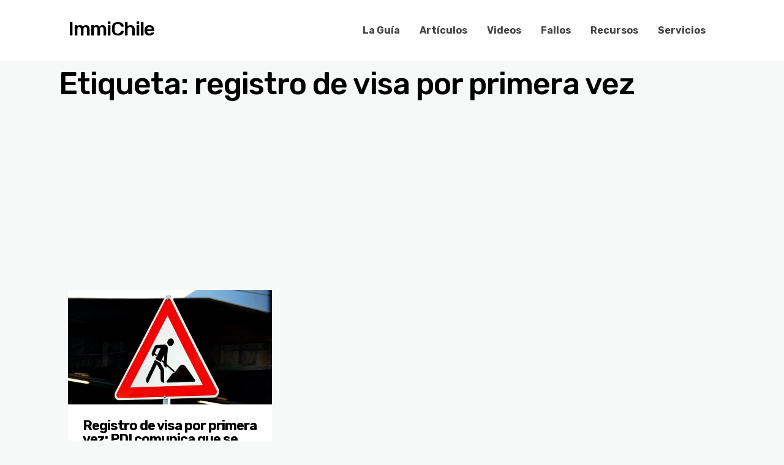

--- FILE ---
content_type: text/html; charset=UTF-8
request_url: https://immichile.cl/tag/registro-de-visa-por-primera-vez/
body_size: 13046
content:
<!DOCTYPE html>
<html lang="es">
<head>
<meta charset="UTF-8" />
<!-- Mobile Specific Data -->
<meta name="viewport" content="width=device-width, initial-scale=1.0">
<meta http-equiv="X-UA-Compatible" content="ie=edge">
<meta name='robots' content='index, follow, max-image-preview:large, max-snippet:-1, max-video-preview:-1' />
<!-- This site is optimized with the Yoast SEO plugin v20.1 - https://yoast.com/wordpress/plugins/seo/ -->
<title>registro de visa por primera vez Archives - ImmiChile</title>
<link rel="canonical" href="https://immichile.cl/tag/registro-de-visa-por-primera-vez/" />
<meta property="og:locale" content="es_ES" />
<meta property="og:type" content="article" />
<meta property="og:title" content="registro de visa por primera vez Archives - ImmiChile" />
<meta property="og:url" content="https://immichile.cl/tag/registro-de-visa-por-primera-vez/" />
<meta property="og:site_name" content="ImmiChile" />
<meta name="twitter:card" content="summary_large_image" />
<meta name="twitter:site" content="@immichile" />
<script type="application/ld+json" class="yoast-schema-graph">{"@context":"https://schema.org","@graph":[{"@type":"CollectionPage","@id":"https://immichile.cl/tag/registro-de-visa-por-primera-vez/","url":"https://immichile.cl/tag/registro-de-visa-por-primera-vez/","name":"registro de visa por primera vez Archives - ImmiChile","isPartOf":{"@id":"https://immichile.cl/#website"},"primaryImageOfPage":{"@id":"https://immichile.cl/tag/registro-de-visa-por-primera-vez/#primaryimage"},"image":{"@id":"https://immichile.cl/tag/registro-de-visa-por-primera-vez/#primaryimage"},"thumbnailUrl":"https://immichile.cl/wp/wp-content/uploads/2020/09/Registro-de-visa-por-primera-vez-PDI-comunica-que-se-encuentra-trabajando-para-integrar-el-Estampado-Electronico-a-su-plataforma.jpg","breadcrumb":{"@id":"https://immichile.cl/tag/registro-de-visa-por-primera-vez/#breadcrumb"},"inLanguage":"es"},{"@type":"ImageObject","inLanguage":"es","@id":"https://immichile.cl/tag/registro-de-visa-por-primera-vez/#primaryimage","url":"https://immichile.cl/wp/wp-content/uploads/2020/09/Registro-de-visa-por-primera-vez-PDI-comunica-que-se-encuentra-trabajando-para-integrar-el-Estampado-Electronico-a-su-plataforma.jpg","contentUrl":"https://immichile.cl/wp/wp-content/uploads/2020/09/Registro-de-visa-por-primera-vez-PDI-comunica-que-se-encuentra-trabajando-para-integrar-el-Estampado-Electronico-a-su-plataforma.jpg","width":640,"height":360,"caption":"Registro de visa por primera vez PDI comunica que se encuentra trabajando para integrar el Estampado Electrónico a su plataforma"},{"@type":"BreadcrumbList","@id":"https://immichile.cl/tag/registro-de-visa-por-primera-vez/#breadcrumb","itemListElement":[{"@type":"ListItem","position":1,"name":"Home","item":"https://immichile.cl/"},{"@type":"ListItem","position":2,"name":"registro de visa por primera vez"}]},{"@type":"WebSite","@id":"https://immichile.cl/#website","url":"https://immichile.cl/","name":"ImmiChile","description":"Abogados de inmigración en Chile","publisher":{"@id":"https://immichile.cl/#organization"},"potentialAction":[{"@type":"SearchAction","target":{"@type":"EntryPoint","urlTemplate":"https://immichile.cl/?s={search_term_string}"},"query-input":"required name=search_term_string"}],"inLanguage":"es"},{"@type":"Organization","@id":"https://immichile.cl/#organization","name":"ImmiChile","url":"https://immichile.cl/","logo":{"@type":"ImageObject","inLanguage":"es","@id":"https://immichile.cl/#/schema/logo/image/","url":"https://immichile.cl/wp/wp-content/uploads/2019/02/immichilelogo2019.png","contentUrl":"https://immichile.cl/wp/wp-content/uploads/2019/02/immichilelogo2019.png","width":669,"height":669,"caption":"ImmiChile"},"image":{"@id":"https://immichile.cl/#/schema/logo/image/"},"sameAs":["https://www.facebook.com/immichilepuntocl","https://twitter.com/immichile","https://www.instagram.com/immichile/","https://www.youtube.com/c/immichile"]}]}</script>
<!-- / Yoast SEO plugin. -->
<link rel='dns-prefetch' href='//fonts.googleapis.com' />
<link rel="alternate" type="application/rss+xml" title="ImmiChile &raquo; Feed" href="https://immichile.cl/feed/" />
<link rel="alternate" type="application/rss+xml" title="ImmiChile &raquo; Feed de los comentarios" href="https://immichile.cl/comments/feed/" />
<link rel="alternate" type="application/rss+xml" title="ImmiChile &raquo; Etiqueta registro de visa por primera vez del feed" href="https://immichile.cl/tag/registro-de-visa-por-primera-vez/feed/" />
<script type="text/javascript">
window._wpemojiSettings = {"baseUrl":"https:\/\/s.w.org\/images\/core\/emoji\/14.0.0\/72x72\/","ext":".png","svgUrl":"https:\/\/s.w.org\/images\/core\/emoji\/14.0.0\/svg\/","svgExt":".svg","source":{"concatemoji":"https:\/\/immichile.cl\/wp\/wp-includes\/js\/wp-emoji-release.min.js?ver=6.1.9"}};
/*! This file is auto-generated */
!function(e,a,t){var n,r,o,i=a.createElement("canvas"),p=i.getContext&&i.getContext("2d");function s(e,t){var a=String.fromCharCode,e=(p.clearRect(0,0,i.width,i.height),p.fillText(a.apply(this,e),0,0),i.toDataURL());return p.clearRect(0,0,i.width,i.height),p.fillText(a.apply(this,t),0,0),e===i.toDataURL()}function c(e){var t=a.createElement("script");t.src=e,t.defer=t.type="text/javascript",a.getElementsByTagName("head")[0].appendChild(t)}for(o=Array("flag","emoji"),t.supports={everything:!0,everythingExceptFlag:!0},r=0;r<o.length;r++)t.supports[o[r]]=function(e){if(p&&p.fillText)switch(p.textBaseline="top",p.font="600 32px Arial",e){case"flag":return s([127987,65039,8205,9895,65039],[127987,65039,8203,9895,65039])?!1:!s([55356,56826,55356,56819],[55356,56826,8203,55356,56819])&&!s([55356,57332,56128,56423,56128,56418,56128,56421,56128,56430,56128,56423,56128,56447],[55356,57332,8203,56128,56423,8203,56128,56418,8203,56128,56421,8203,56128,56430,8203,56128,56423,8203,56128,56447]);case"emoji":return!s([129777,127995,8205,129778,127999],[129777,127995,8203,129778,127999])}return!1}(o[r]),t.supports.everything=t.supports.everything&&t.supports[o[r]],"flag"!==o[r]&&(t.supports.everythingExceptFlag=t.supports.everythingExceptFlag&&t.supports[o[r]]);t.supports.everythingExceptFlag=t.supports.everythingExceptFlag&&!t.supports.flag,t.DOMReady=!1,t.readyCallback=function(){t.DOMReady=!0},t.supports.everything||(n=function(){t.readyCallback()},a.addEventListener?(a.addEventListener("DOMContentLoaded",n,!1),e.addEventListener("load",n,!1)):(e.attachEvent("onload",n),a.attachEvent("onreadystatechange",function(){"complete"===a.readyState&&t.readyCallback()})),(e=t.source||{}).concatemoji?c(e.concatemoji):e.wpemoji&&e.twemoji&&(c(e.twemoji),c(e.wpemoji)))}(window,document,window._wpemojiSettings);
</script>
<style type="text/css">
img.wp-smiley,
img.emoji {
display: inline !important;
border: none !important;
box-shadow: none !important;
height: 1em !important;
width: 1em !important;
margin: 0 0.07em !important;
vertical-align: -0.1em !important;
background: none !important;
padding: 0 !important;
}
</style>
<!-- <link rel='stylesheet' id='wp-block-library-css' href='https://immichile.cl/wp/wp-includes/css/dist/block-library/style.min.css?ver=6.1.9' type='text/css' media='all' /> -->
<!-- <link rel='stylesheet' id='classic-theme-styles-css' href='https://immichile.cl/wp/wp-includes/css/classic-themes.min.css?ver=1' type='text/css' media='all' /> -->
<link rel="stylesheet" type="text/css" href="//immichile.cl/wp/wp-content/cache/wpfc-minified/76sld8ct/c3jnu.css" media="all"/>
<style id='global-styles-inline-css' type='text/css'>
body{--wp--preset--color--black: #000000;--wp--preset--color--cyan-bluish-gray: #abb8c3;--wp--preset--color--white: #ffffff;--wp--preset--color--pale-pink: #f78da7;--wp--preset--color--vivid-red: #cf2e2e;--wp--preset--color--luminous-vivid-orange: #ff6900;--wp--preset--color--luminous-vivid-amber: #fcb900;--wp--preset--color--light-green-cyan: #7bdcb5;--wp--preset--color--vivid-green-cyan: #00d084;--wp--preset--color--pale-cyan-blue: #8ed1fc;--wp--preset--color--vivid-cyan-blue: #0693e3;--wp--preset--color--vivid-purple: #9b51e0;--wp--preset--gradient--vivid-cyan-blue-to-vivid-purple: linear-gradient(135deg,rgba(6,147,227,1) 0%,rgb(155,81,224) 100%);--wp--preset--gradient--light-green-cyan-to-vivid-green-cyan: linear-gradient(135deg,rgb(122,220,180) 0%,rgb(0,208,130) 100%);--wp--preset--gradient--luminous-vivid-amber-to-luminous-vivid-orange: linear-gradient(135deg,rgba(252,185,0,1) 0%,rgba(255,105,0,1) 100%);--wp--preset--gradient--luminous-vivid-orange-to-vivid-red: linear-gradient(135deg,rgba(255,105,0,1) 0%,rgb(207,46,46) 100%);--wp--preset--gradient--very-light-gray-to-cyan-bluish-gray: linear-gradient(135deg,rgb(238,238,238) 0%,rgb(169,184,195) 100%);--wp--preset--gradient--cool-to-warm-spectrum: linear-gradient(135deg,rgb(74,234,220) 0%,rgb(151,120,209) 20%,rgb(207,42,186) 40%,rgb(238,44,130) 60%,rgb(251,105,98) 80%,rgb(254,248,76) 100%);--wp--preset--gradient--blush-light-purple: linear-gradient(135deg,rgb(255,206,236) 0%,rgb(152,150,240) 100%);--wp--preset--gradient--blush-bordeaux: linear-gradient(135deg,rgb(254,205,165) 0%,rgb(254,45,45) 50%,rgb(107,0,62) 100%);--wp--preset--gradient--luminous-dusk: linear-gradient(135deg,rgb(255,203,112) 0%,rgb(199,81,192) 50%,rgb(65,88,208) 100%);--wp--preset--gradient--pale-ocean: linear-gradient(135deg,rgb(255,245,203) 0%,rgb(182,227,212) 50%,rgb(51,167,181) 100%);--wp--preset--gradient--electric-grass: linear-gradient(135deg,rgb(202,248,128) 0%,rgb(113,206,126) 100%);--wp--preset--gradient--midnight: linear-gradient(135deg,rgb(2,3,129) 0%,rgb(40,116,252) 100%);--wp--preset--duotone--dark-grayscale: url('#wp-duotone-dark-grayscale');--wp--preset--duotone--grayscale: url('#wp-duotone-grayscale');--wp--preset--duotone--purple-yellow: url('#wp-duotone-purple-yellow');--wp--preset--duotone--blue-red: url('#wp-duotone-blue-red');--wp--preset--duotone--midnight: url('#wp-duotone-midnight');--wp--preset--duotone--magenta-yellow: url('#wp-duotone-magenta-yellow');--wp--preset--duotone--purple-green: url('#wp-duotone-purple-green');--wp--preset--duotone--blue-orange: url('#wp-duotone-blue-orange');--wp--preset--font-size--small: 13px;--wp--preset--font-size--medium: 20px;--wp--preset--font-size--large: 36px;--wp--preset--font-size--x-large: 42px;--wp--preset--spacing--20: 0.44rem;--wp--preset--spacing--30: 0.67rem;--wp--preset--spacing--40: 1rem;--wp--preset--spacing--50: 1.5rem;--wp--preset--spacing--60: 2.25rem;--wp--preset--spacing--70: 3.38rem;--wp--preset--spacing--80: 5.06rem;}:where(.is-layout-flex){gap: 0.5em;}body .is-layout-flow > .alignleft{float: left;margin-inline-start: 0;margin-inline-end: 2em;}body .is-layout-flow > .alignright{float: right;margin-inline-start: 2em;margin-inline-end: 0;}body .is-layout-flow > .aligncenter{margin-left: auto !important;margin-right: auto !important;}body .is-layout-constrained > .alignleft{float: left;margin-inline-start: 0;margin-inline-end: 2em;}body .is-layout-constrained > .alignright{float: right;margin-inline-start: 2em;margin-inline-end: 0;}body .is-layout-constrained > .aligncenter{margin-left: auto !important;margin-right: auto !important;}body .is-layout-constrained > :where(:not(.alignleft):not(.alignright):not(.alignfull)){max-width: var(--wp--style--global--content-size);margin-left: auto !important;margin-right: auto !important;}body .is-layout-constrained > .alignwide{max-width: var(--wp--style--global--wide-size);}body .is-layout-flex{display: flex;}body .is-layout-flex{flex-wrap: wrap;align-items: center;}body .is-layout-flex > *{margin: 0;}:where(.wp-block-columns.is-layout-flex){gap: 2em;}.has-black-color{color: var(--wp--preset--color--black) !important;}.has-cyan-bluish-gray-color{color: var(--wp--preset--color--cyan-bluish-gray) !important;}.has-white-color{color: var(--wp--preset--color--white) !important;}.has-pale-pink-color{color: var(--wp--preset--color--pale-pink) !important;}.has-vivid-red-color{color: var(--wp--preset--color--vivid-red) !important;}.has-luminous-vivid-orange-color{color: var(--wp--preset--color--luminous-vivid-orange) !important;}.has-luminous-vivid-amber-color{color: var(--wp--preset--color--luminous-vivid-amber) !important;}.has-light-green-cyan-color{color: var(--wp--preset--color--light-green-cyan) !important;}.has-vivid-green-cyan-color{color: var(--wp--preset--color--vivid-green-cyan) !important;}.has-pale-cyan-blue-color{color: var(--wp--preset--color--pale-cyan-blue) !important;}.has-vivid-cyan-blue-color{color: var(--wp--preset--color--vivid-cyan-blue) !important;}.has-vivid-purple-color{color: var(--wp--preset--color--vivid-purple) !important;}.has-black-background-color{background-color: var(--wp--preset--color--black) !important;}.has-cyan-bluish-gray-background-color{background-color: var(--wp--preset--color--cyan-bluish-gray) !important;}.has-white-background-color{background-color: var(--wp--preset--color--white) !important;}.has-pale-pink-background-color{background-color: var(--wp--preset--color--pale-pink) !important;}.has-vivid-red-background-color{background-color: var(--wp--preset--color--vivid-red) !important;}.has-luminous-vivid-orange-background-color{background-color: var(--wp--preset--color--luminous-vivid-orange) !important;}.has-luminous-vivid-amber-background-color{background-color: var(--wp--preset--color--luminous-vivid-amber) !important;}.has-light-green-cyan-background-color{background-color: var(--wp--preset--color--light-green-cyan) !important;}.has-vivid-green-cyan-background-color{background-color: var(--wp--preset--color--vivid-green-cyan) !important;}.has-pale-cyan-blue-background-color{background-color: var(--wp--preset--color--pale-cyan-blue) !important;}.has-vivid-cyan-blue-background-color{background-color: var(--wp--preset--color--vivid-cyan-blue) !important;}.has-vivid-purple-background-color{background-color: var(--wp--preset--color--vivid-purple) !important;}.has-black-border-color{border-color: var(--wp--preset--color--black) !important;}.has-cyan-bluish-gray-border-color{border-color: var(--wp--preset--color--cyan-bluish-gray) !important;}.has-white-border-color{border-color: var(--wp--preset--color--white) !important;}.has-pale-pink-border-color{border-color: var(--wp--preset--color--pale-pink) !important;}.has-vivid-red-border-color{border-color: var(--wp--preset--color--vivid-red) !important;}.has-luminous-vivid-orange-border-color{border-color: var(--wp--preset--color--luminous-vivid-orange) !important;}.has-luminous-vivid-amber-border-color{border-color: var(--wp--preset--color--luminous-vivid-amber) !important;}.has-light-green-cyan-border-color{border-color: var(--wp--preset--color--light-green-cyan) !important;}.has-vivid-green-cyan-border-color{border-color: var(--wp--preset--color--vivid-green-cyan) !important;}.has-pale-cyan-blue-border-color{border-color: var(--wp--preset--color--pale-cyan-blue) !important;}.has-vivid-cyan-blue-border-color{border-color: var(--wp--preset--color--vivid-cyan-blue) !important;}.has-vivid-purple-border-color{border-color: var(--wp--preset--color--vivid-purple) !important;}.has-vivid-cyan-blue-to-vivid-purple-gradient-background{background: var(--wp--preset--gradient--vivid-cyan-blue-to-vivid-purple) !important;}.has-light-green-cyan-to-vivid-green-cyan-gradient-background{background: var(--wp--preset--gradient--light-green-cyan-to-vivid-green-cyan) !important;}.has-luminous-vivid-amber-to-luminous-vivid-orange-gradient-background{background: var(--wp--preset--gradient--luminous-vivid-amber-to-luminous-vivid-orange) !important;}.has-luminous-vivid-orange-to-vivid-red-gradient-background{background: var(--wp--preset--gradient--luminous-vivid-orange-to-vivid-red) !important;}.has-very-light-gray-to-cyan-bluish-gray-gradient-background{background: var(--wp--preset--gradient--very-light-gray-to-cyan-bluish-gray) !important;}.has-cool-to-warm-spectrum-gradient-background{background: var(--wp--preset--gradient--cool-to-warm-spectrum) !important;}.has-blush-light-purple-gradient-background{background: var(--wp--preset--gradient--blush-light-purple) !important;}.has-blush-bordeaux-gradient-background{background: var(--wp--preset--gradient--blush-bordeaux) !important;}.has-luminous-dusk-gradient-background{background: var(--wp--preset--gradient--luminous-dusk) !important;}.has-pale-ocean-gradient-background{background: var(--wp--preset--gradient--pale-ocean) !important;}.has-electric-grass-gradient-background{background: var(--wp--preset--gradient--electric-grass) !important;}.has-midnight-gradient-background{background: var(--wp--preset--gradient--midnight) !important;}.has-small-font-size{font-size: var(--wp--preset--font-size--small) !important;}.has-medium-font-size{font-size: var(--wp--preset--font-size--medium) !important;}.has-large-font-size{font-size: var(--wp--preset--font-size--large) !important;}.has-x-large-font-size{font-size: var(--wp--preset--font-size--x-large) !important;}
.wp-block-navigation a:where(:not(.wp-element-button)){color: inherit;}
:where(.wp-block-columns.is-layout-flex){gap: 2em;}
.wp-block-pullquote{font-size: 1.5em;line-height: 1.6;}
</style>
<!-- <link rel='stylesheet' id='contact-form-7-css' href='https://immichile.cl/wp/wp-content/plugins/contact-form-7/includes/css/styles.css?ver=5.7.3' type='text/css' media='all' /> -->
<!-- <link rel='stylesheet' id='wpsm_tabs_r-font-awesome-front-css' href='https://immichile.cl/wp/wp-content/plugins/tabs-responsive/assets/css/font-awesome/css/font-awesome.min.css?ver=6.1.9' type='text/css' media='all' /> -->
<!-- <link rel='stylesheet' id='wpsm_tabs_r_bootstrap-front-css' href='https://immichile.cl/wp/wp-content/plugins/tabs-responsive/assets/css/bootstrap-front.css?ver=6.1.9' type='text/css' media='all' /> -->
<!-- <link rel='stylesheet' id='wpsm_tabs_r_animate-css' href='https://immichile.cl/wp/wp-content/plugins/tabs-responsive/assets/css/animate.css?ver=6.1.9' type='text/css' media='all' /> -->
<!-- <link rel='stylesheet' id='mc4wp-form-themes-css' href='https://immichile.cl/wp/wp-content/plugins/mailchimp-for-wp/assets/css/form-themes.css?ver=4.9.1' type='text/css' media='all' /> -->
<link rel="stylesheet" type="text/css" href="//immichile.cl/wp/wp-content/cache/wpfc-minified/q8zupt9h/c3jnu.css" media="all"/>
<link rel='stylesheet' id='minimalist-blog-gfonts-css' href='https://fonts.googleapis.com/css?family=Lora%3A700i%7CRubik%3A400%2C500%2C700&#038;subset=cyrillic-ext%2Ccyrillic%2Cvietnamese%2Clatin-ext%2Clatin&#038;ver=1.0.0' type='text/css' media='all' />
<!-- <link rel='stylesheet' id='minimalist-blog-fontawesome-css' href='https://immichile.cl/wp/wp-content/themes/minimalist-blog/assets/css/font-awesome.min.css?ver=1.0.0' type='text/css' media='all' /> -->
<!-- <link rel='stylesheet' id='minimalist-blog-normalize-css' href='https://immichile.cl/wp/wp-content/themes/minimalist-blog/assets/css/normalize.css?ver=1.0.0' type='text/css' media='all' /> -->
<!-- <link rel='stylesheet' id='minimalist-blog-skeleton-css' href='https://immichile.cl/wp/wp-content/themes/minimalist-blog/assets/css/skeleton.css?ver=1.0.0' type='text/css' media='all' /> -->
<!-- <link rel='stylesheet' id='minimalist-blog-main-style-css' href='https://immichile.cl/wp/wp-content/themes/minimalist-blog/assets/css/main.css?ver=1.0.0' type='text/css' media='all' /> -->
<!-- <link rel='stylesheet' id='minimalist-blog-style-css-css' href='https://immichile.cl/wp/wp-content/themes/minimalist-blog/style.css?ver=1.0.0' type='text/css' media='all' /> -->
<link rel="stylesheet" type="text/css" href="//immichile.cl/wp/wp-content/cache/wpfc-minified/drz7499h/c3jnu.css" media="all"/>
<style id='minimalist-blog-style-css-inline-css' type='text/css'>
.single-masonry .post-date,
.menubar-close,
.button {
background-color: #000000;
}
.grid-item a,
.footer a:hover,
a:hover,
.button:hover,
.link-pages > .page-numbers,
h4,
.next-post-wrap::before,
.previous-post-wrap::before,
.main-nav li a:hover,
ul .highlight::after {
color: #000000;
}
.sticky .post-wrap,
.button:hover,
.link-pages > .page-numbers,
.button {
border: 1px solid #000000;
}
.footer {
border-top: 2px solid #000000;
}
.footer .footer-site-info {
border-top: 1px solid #000000;
}
.grid-item .post-wrap:hover,
.main-nav > .menu-item-has-children:hover > ul {
border-bottom: 1px solid #000000;
}
.main-nav .menu-item-has-children .menu-item-has-children > ul {
border-left: 1px solid #000000;
}
.form-submit #submit,
.search-submit,
input[type="search"].search-field,
input:hover,
input[type="text"]:hover,
input[type="email"]:hover,
input[type="url"]:hover,
textarea:hover {
border-bottom-color: #000000;
}
.single-post-content .post-date,
.single-page-content .post-date {
background-color: #000000;
border: 1rem solid #000000;
}
.entry-footer,
.comment {
border-top: 2px solid #000000;
}
.bypostauthor article {
border: 2px solid #000000;
}/* Mozilla based browser */
::-moz-selection {
background-color: #000000;
color: #fff;
}
/* Opera browser */
::-o-selection {
background-color: #000000;
color: #fff;
}
/* Internet Explorer browser*/
::-ms-selection {
background-color: #000000;
color: #fff;
}
/* Chrome and safari browser */
::-webkit-selection {
background-color: #000000;
color: #fff;
}
/* Default */
::selection {
background-color: #000000;
color: #fff;
}
</style>
<!-- <link rel='stylesheet' id='jquery-lazyloadxt-spinner-css-css' href='//immichile.cl/wp/wp-content/plugins/a3-lazy-load/assets/css/jquery.lazyloadxt.spinner.css?ver=6.1.9' type='text/css' media='all' /> -->
<!-- <link rel='stylesheet' id='a3a3_lazy_load-css' href='//immichile.cl/wp/wp-content/uploads/sass/a3_lazy_load.min.css?ver=1563920644' type='text/css' media='all' /> -->
<!-- <link rel='stylesheet' id='__EPYT__style-css' href='https://immichile.cl/wp/wp-content/plugins/youtube-embed-plus/styles/ytprefs.min.css?ver=14.1.4.1' type='text/css' media='all' /> -->
<link rel="stylesheet" type="text/css" href="//immichile.cl/wp/wp-content/cache/wpfc-minified/qimrb4m6/c3jnu.css" media="all"/>
<style id='__EPYT__style-inline-css' type='text/css'>
.epyt-gallery-thumb {
width: 33.333%;
}
@media (min-width:0px) and (max-width: 767px) {
.epyt-gallery-rowbreak {
display: none;
}
.epyt-gallery-allthumbs[class*="epyt-cols"] .epyt-gallery-thumb {
width: 100% !important;
}
}
</style>
<!-- <link rel='stylesheet' id='elementor-frontend-legacy-css' href='https://immichile.cl/wp/wp-content/plugins/elementor/assets/css/frontend-legacy.min.css?ver=3.11.1' type='text/css' media='all' /> -->
<!-- <link rel='stylesheet' id='elementor-frontend-css' href='https://immichile.cl/wp/wp-content/plugins/elementor/assets/css/frontend.min.css?ver=3.11.1' type='text/css' media='all' /> -->
<!-- <link rel='stylesheet' id='eael-general-css' href='https://immichile.cl/wp/wp-content/plugins/essential-addons-for-elementor-lite/assets/front-end/css/view/general.min.css?ver=5.5.5' type='text/css' media='all' /> -->
<link rel="stylesheet" type="text/css" href="//immichile.cl/wp/wp-content/cache/wpfc-minified/mn7qkmok/c3jo1.css" media="all"/>
<script src='//immichile.cl/wp/wp-content/cache/wpfc-minified/227qi6wz/c3jo1.js' type="text/javascript"></script>
<!-- <script   type='text/javascript' src='https://immichile.cl/wp/wp-includes/js/jquery/jquery.min.js?ver=3.6.1' id='jquery-core-js'></script> -->
<script type='text/javascript' id='__ytprefs__-js-extra'>
/* <![CDATA[ */
var _EPYT_ = {"ajaxurl":"https:\/\/immichile.cl\/wp\/wp-admin\/admin-ajax.php","security":"ccdb6e7b5a","gallery_scrolloffset":"20","eppathtoscripts":"https:\/\/immichile.cl\/wp\/wp-content\/plugins\/youtube-embed-plus\/scripts\/","eppath":"https:\/\/immichile.cl\/wp\/wp-content\/plugins\/youtube-embed-plus\/","epresponsiveselector":"[\"iframe.__youtube_prefs_widget__\"]","epdovol":"1","version":"14.1.4.1","evselector":"iframe.__youtube_prefs__[src], iframe[src*=\"youtube.com\/embed\/\"], iframe[src*=\"youtube-nocookie.com\/embed\/\"]","ajax_compat":"","ytapi_load":"light","pause_others":"","stopMobileBuffer":"1","facade_mode":"","not_live_on_channel":"","vi_active":"","vi_js_posttypes":[]};
/* ]]> */
</script>
<script src='//immichile.cl/wp/wp-content/cache/wpfc-minified/8vjfnhje/c3jnu.js' type="text/javascript"></script>
<!-- <script   type='text/javascript' src='https://immichile.cl/wp/wp-content/plugins/youtube-embed-plus/scripts/ytprefs.min.js?ver=14.1.4.1' id='__ytprefs__-js'></script> -->
<link rel="https://api.w.org/" href="https://immichile.cl/wp-json/" /><link rel="alternate" type="application/json" href="https://immichile.cl/wp-json/wp/v2/tags/11045" /><link rel="EditURI" type="application/rsd+xml" title="RSD" href="https://immichile.cl/wp/xmlrpc.php?rsd" />
<link rel="wlwmanifest" type="application/wlwmanifest+xml" href="https://immichile.cl/wp/wp-includes/wlwmanifest.xml" />
<meta name="generator" content="WordPress 6.1.9" />
<style>/* CSS added by WP Meta and Date Remover*/.entry-meta {display:none !important;}
.home .entry-meta { display: none; }
.entry-footer {display:none !important;}
.home .entry-footer { display: none; }</style><script async src="https://pagead2.googlesyndication.com/pagead/js/adsbygoogle.js"></script>
<script data-ad-client="ca-pub-7384502518828520" async src="https://pagead2.googlesyndication.com/pagead/js/adsbygoogle.js"></script>
<script>
(adsbygoogle = window.adsbygoogle || []).push({
google_ad_client: "ca-pub-7384502518828520",
enable_page_level_ads: true
});
</script>
<!-- Facebook Pixel Code -->
<script>
!function(f,b,e,v,n,t,s)
{if(f.fbq)return;n=f.fbq=function(){n.callMethod?
n.callMethod.apply(n,arguments):n.queue.push(arguments)};
if(!f._fbq)f._fbq=n;n.push=n;n.loaded=!0;n.version='2.0';
n.queue=[];t=b.createElement(e);t.async=!0;
t.src=v;s=b.getElementsByTagName(e)[0];
s.parentNode.insertBefore(t,s)}(window, document,'script',
'https://connect.facebook.net/en_US/fbevents.js');
fbq('init', '2065951186844490');
fbq('track', 'PageView');
</script>
<noscript><img height="1" width="1" style="display:none"
src="https://www.facebook.com/tr?id=2065951186844490&ev=PageView&noscript=1"
/></noscript>
<!-- End Facebook Pixel Code -->
<script data-ad-client="ca-pub-7384502518828520" async src="https://pagead2.googlesyndication.com/pagead/js/adsbygoogle.js"></script>
<!-- Global site tag (gtag.js) - Google Analytics -->
<script async src="https://www.googletagmanager.com/gtag/js?id=UA-143052358-1"></script>
<script>
window.dataLayer = window.dataLayer || [];
function gtag(){dataLayer.push(arguments);}
gtag('js', new Date());
gtag('config', 'UA-143052358-1');
</script>
<!-- Global site tag (gtag.js) - Google Analytics -->
<script async src="https://www.googletagmanager.com/gtag/js?id=UA-152967955-1"></script>
<script>
window.dataLayer = window.dataLayer || [];
function gtag(){dataLayer.push(arguments);}
gtag('js', new Date());
gtag('config', 'UA-152967955-1');
</script>
<!-- Global site tag (gtag.js) - Google Analytics -->
<script async src="https://www.googletagmanager.com/gtag/js?id=G-G8Z1E3WVMV"></script>
<script>
window.dataLayer = window.dataLayer || [];
function gtag(){dataLayer.push(arguments);}
gtag('js', new Date());
gtag('config', 'G-G8Z1E3WVMV');
</script><meta name="generator" content="Elementor 3.11.1; settings: css_print_method-external, google_font-enabled, font_display-auto">
<link rel="icon" href="https://immichile.cl/wp/wp-content/uploads/2020/12/cropped-ImmiChile-32x32.jpg" sizes="32x32" />
<link rel="icon" href="https://immichile.cl/wp/wp-content/uploads/2020/12/cropped-ImmiChile-192x192.jpg" sizes="192x192" />
<link rel="apple-touch-icon" href="https://immichile.cl/wp/wp-content/uploads/2020/12/cropped-ImmiChile-180x180.jpg" />
<meta name="msapplication-TileImage" content="https://immichile.cl/wp/wp-content/uploads/2020/12/cropped-ImmiChile-270x270.jpg" />
<style type="text/css" id="wp-custom-css">
.single-post-content .post-date, .single-page-content .post-date {
display:none;
} 
.single-masonry .post-date span {
display:none;
}
.masonry-layout {
padding:1.200000000000001rem 0 0;
}
.container {
padding:1.200000000000001rem 0 0;
}
a {
color: #3366BB;
}
.site-title a {
color: black;
}
body {
color: #000000;
}
.form-submit #submit
{
background-color: #3a7dff;
color: #FFFFFF;
}
.wpcf7-submit
{
color: white;
background-color: #3b7cf1;
}
input, input[type="text"], input[type="email"], input[type="url"], textarea
{
border: 1px solid #d4d4d4;
}
</style>
</head>
<body data-rsssl=1 class="archive tag tag-registro-de-visa-por-primera-vez tag-11045 wp-embed-responsive sticky-header elementor-default elementor-kit-6428">
<header class="site-header">
<div class="container">
<div class="row clearfix">
<div class="site-branding">
<h2 class="site-title"><a href="https://immichile.cl/" rel="home">ImmiChile</a></h2>
</div><!-- /.site-branding -->
<nav class="menu-all-pages-container"><ul id="menu-menu-dos-espanol" class="main-nav"><li id="menu-item-2942" class="menu-item menu-item-type-post_type menu-item-object-page menu-item-2942"><a href="https://immichile.cl/guia-chile/">La Guía</a></li>
<li id="menu-item-5631" class="menu-item menu-item-type-taxonomy menu-item-object-category menu-item-5631"><a href="https://immichile.cl/category/articulos/">Artículos</a></li>
<li id="menu-item-5769" class="menu-item menu-item-type-post_type menu-item-object-page menu-item-5769"><a href="https://immichile.cl/videos/">Videos</a></li>
<li id="menu-item-6513" class="menu-item menu-item-type-taxonomy menu-item-object-category menu-item-6513"><a href="https://immichile.cl/category/jurisprudencia-migratoria/">Fallos</a></li>
<li id="menu-item-4317" class="menu-item menu-item-type-post_type menu-item-object-page menu-item-4317"><a href="https://immichile.cl/recursos/">Recursos</a></li>
<li id="menu-item-19305" class="menu-item menu-item-type-post_type menu-item-object-page menu-item-19305"><a href="https://immichile.cl/servicios/">Servicios</a></li>
</ul></nav>						 <div class="mobile-navigation">
<i class="fa fa-bars menubar-right"></i>
<nav class="nav-parent">
<i class="fa fa-close menubar-close"></i>
<ul id="menu-menu-dos-espanol-1" class="mobile-nav"><li class="menu-item menu-item-type-post_type menu-item-object-page menu-item-2942"><a href="https://immichile.cl/guia-chile/">La Guía</a></li>
<li class="menu-item menu-item-type-taxonomy menu-item-object-category menu-item-5631"><a href="https://immichile.cl/category/articulos/">Artículos</a></li>
<li class="menu-item menu-item-type-post_type menu-item-object-page menu-item-5769"><a href="https://immichile.cl/videos/">Videos</a></li>
<li class="menu-item menu-item-type-taxonomy menu-item-object-category menu-item-6513"><a href="https://immichile.cl/category/jurisprudencia-migratoria/">Fallos</a></li>
<li class="menu-item menu-item-type-post_type menu-item-object-page menu-item-4317"><a href="https://immichile.cl/recursos/">Recursos</a></li>
<li class="menu-item menu-item-type-post_type menu-item-object-page menu-item-19305"><a href="https://immichile.cl/servicios/">Servicios</a></li>
</ul>			        		</nav>
</div> <!-- /.mobile-navigation -->
</div><!-- /.row -->
</div><!-- /.container -->
</header>
<div class="container archive-title">
<div class="row">
<header class="page-header">
<h1 class="page-title">Etiqueta: <span>registro de visa por primera vez</span></h1>		</header><!-- .page-header -->
</div>
</div>
<div class="masonry-layout container">
<div class="row grid">
<div id="post-8538" class="grid-item four columns single-masonry post-8538 post type-post status-publish format-standard has-post-thumbnail hentry category-noticias category-noticias-es tag-chile tag-ee tag-estampado-electronico tag-immichile tag-pdi tag-pdi-virtual tag-registro-de-visa-por-primera-vez">
<div class="post-wrap">
<a title="Registro de visa por primera vez: PDI comunica que se encuentra trabajando para integrar el Estampado Electrónico a su plataforma" href="https://immichile.cl/registro-de-visa-por-primera-vez-pdi-comunica-que-se-encuentra-trabajando-para-integrar-el-estampado-electronico-a-su-plataforma/">
<img src="https://immichile.cl/wp/wp-content/uploads/2020/09/Registro-de-visa-por-primera-vez-PDI-comunica-que-se-encuentra-trabajando-para-integrar-el-Estampado-Electronico-a-su-plataforma.jpg" alt="Registro de visa por primera vez PDI comunica que se encuentra trabajando para integrar el Estampado Electrónico a su plataforma" title="Registro de visa por primera vez: PDI comunica que se encuentra trabajando para integrar el Estampado Electrónico a su plataforma" />
</a>
<div class="post-excerpt">
<div class="post-date">
<span></span>
</div><!-- /.post-date -->
<a href="https://immichile.cl/registro-de-visa-por-primera-vez-pdi-comunica-que-se-encuentra-trabajando-para-integrar-el-estampado-electronico-a-su-plataforma/"><h3>Registro de visa por primera vez: PDI comunica que se encuentra trabajando para integrar el Estampado Electrónico a su plataforma</h3></a>
<p>Debido a los problemas que se han producido al intentar registrar visas por primera vez otorgadas a través del nuevo Estampado Electrónico (EE) estrenado por el Departamento de Extranjería y Migración el pasado 23 de septiembre de 2020, PDI ha publicado un comunicado refiriéndose a la situación en el sitio web de PDI Virtual, del siguiente tenor: COMUNICADO [&hellip;]</p>
<div class="excerpt-footer vertical-align clearfix">
<div class="excerpt-author">
<div class="author-name"></div><!-- /.author-name -->
<a href="https://immichile.cl/author/immichiledmin/"><img alt='' src="//immichile.cl/wp/wp-content/plugins/a3-lazy-load/assets/images/lazy_placeholder.gif" data-lazy-type="image" data-src='https://secure.gravatar.com/avatar/7290278ad40c27259a87178ec5d598fb?s=96&#038;r=g' srcset="" data-srcset='https://secure.gravatar.com/avatar/7290278ad40c27259a87178ec5d598fb?s=192&#038;r=g 2x' class='lazy lazy-hidden avatar avatar-96 photo' height='96' width='96' loading='lazy' decoding='async'/><noscript><img alt='' src='https://secure.gravatar.com/avatar/7290278ad40c27259a87178ec5d598fb?s=96&#038;r=g' srcset='https://secure.gravatar.com/avatar/7290278ad40c27259a87178ec5d598fb?s=192&#038;r=g 2x' class='avatar avatar-96 photo' height='96' width='96' loading='lazy' decoding='async'/></noscript></a>
</div><!-- /.excerpt-author -->
<div class="excerpt-category"><a href="https://immichile.cl/category/noticias/" rel="category tag">Noticias</a> / <a href="https://immichile.cl/category/noticias-es/" rel="category tag">Noticias</a></div><!-- /.excerpt-category -->
<div class="excerpt-comments">
<div class="comments-count">
12 Comments					</div><!-- /.comments-count -->
</div><!-- /.excerpt-comments -->
</div><!-- /.excerpt-footer -->
</div><!-- /.post-excerpt -->
</div><!-- /.post-wrap -->
</div>
</div><!-- /.row -->
</div><!-- /.container -->
		<footer class="footer">
<div class="u-full-width">
<div class="container">
<div class="row">
<div class="six columns">
<div id="mc4wp_form_widget-4" class="widget_mc4wp_form_widget widgetarea"><h3 class="widget-title">Suscríbete al Boletín</h3><script>(function() {
window.mc4wp = window.mc4wp || {
listeners: [],
forms: {
on: function(evt, cb) {
window.mc4wp.listeners.push(
{
event   : evt,
callback: cb
}
);
}
}
}
})();
</script><!-- Mailchimp for WordPress v4.9.1 - https://wordpress.org/plugins/mailchimp-for-wp/ --><form id="mc4wp-form-1" class="mc4wp-form mc4wp-form-3252 mc4wp-form-theme mc4wp-form-theme-red" method="post" data-id="3252" data-name="Newsletter - ImmiChile" ><div class="mc4wp-form-fields"><p>
<label>Ingresa tu correo para recibir novedades: </label>
<input type="email" name="EMAIL" placeholder="Tu correo electrónico" required />
</p>
<p>
<input type="submit" value="Suscribirme" />
</p></div><label style="display: none !important;">Deja vacío este campo si eres humano: <input type="text" name="_mc4wp_honeypot" value="" tabindex="-1" autocomplete="off" /></label><input type="hidden" name="_mc4wp_timestamp" value="1761708719" /><input type="hidden" name="_mc4wp_form_id" value="3252" /><input type="hidden" name="_mc4wp_form_element_id" value="mc4wp-form-1" /><div class="mc4wp-response"></div></form><!-- / Mailchimp for WordPress Plugin --></div><!-- /.widgetarea -->						</div><!-- /.six columns -->
<div class="three columns">
<div id="custom_html-11" class="widget_text widget_custom_html widgetarea"><h3 class="widget-title">Sobre ImmiChile</h3><div class="textwidget custom-html-widget"><a href="https://immichile.cl/quienes-somos/" target="_blank" rel="noopener">Quiénes somos</a><br>
<a href="https://immichile.cl/quienes-somos/" target="_blank" rel="noopener">Servicios</a></div></div><!-- /.widgetarea --><div id="custom_html-12" class="widget_text widget_custom_html widgetarea"><h3 class="widget-title">Contacto</h3><div class="textwidget custom-html-widget">Correo: info@immichile.cl<br>
WhatsApp: +56 936392852<br>
Ubicación: Machalí, Chile</div></div><!-- /.widgetarea -->						</div><!-- /.three columns -->
<div class="three columns">
<div id="block-2" class="widget_block widgetarea">
<ul class="is-layout-flex wp-block-social-links"><li class="wp-social-link wp-social-link-youtube wp-block-social-link"><a href="http://www.youtube.com/c/ImmiChile?sub_confirmation=1"  class="wp-block-social-link-anchor"><svg width="24" height="24" viewBox="0 0 24 24" version="1.1" xmlns="http://www.w3.org/2000/svg" aria-hidden="true" focusable="false"><path d="M21.8,8.001c0,0-0.195-1.378-0.795-1.985c-0.76-0.797-1.613-0.801-2.004-0.847c-2.799-0.202-6.997-0.202-6.997-0.202 h-0.009c0,0-4.198,0-6.997,0.202C4.608,5.216,3.756,5.22,2.995,6.016C2.395,6.623,2.2,8.001,2.2,8.001S2,9.62,2,11.238v1.517 c0,1.618,0.2,3.237,0.2,3.237s0.195,1.378,0.795,1.985c0.761,0.797,1.76,0.771,2.205,0.855c1.6,0.153,6.8,0.201,6.8,0.201 s4.203-0.006,7.001-0.209c0.391-0.047,1.243-0.051,2.004-0.847c0.6-0.607,0.795-1.985,0.795-1.985s0.2-1.618,0.2-3.237v-1.517 C22,9.62,21.8,8.001,21.8,8.001z M9.935,14.594l-0.001-5.62l5.404,2.82L9.935,14.594z"></path></svg><span class="wp-block-social-link-label screen-reader-text">YouTube</span></a></li>
<li class="wp-social-link wp-social-link-facebook wp-block-social-link"><a href="https://www.facebook.com/immichilepuntocl"  class="wp-block-social-link-anchor"><svg width="24" height="24" viewBox="0 0 24 24" version="1.1" xmlns="http://www.w3.org/2000/svg" aria-hidden="true" focusable="false"><path d="M12 2C6.5 2 2 6.5 2 12c0 5 3.7 9.1 8.4 9.9v-7H7.9V12h2.5V9.8c0-2.5 1.5-3.9 3.8-3.9 1.1 0 2.2.2 2.2.2v2.5h-1.3c-1.2 0-1.6.8-1.6 1.6V12h2.8l-.4 2.9h-2.3v7C18.3 21.1 22 17 22 12c0-5.5-4.5-10-10-10z"></path></svg><span class="wp-block-social-link-label screen-reader-text">Facebook</span></a></li>
<li class="wp-social-link wp-social-link-instagram wp-block-social-link"><a href="https://www.instagram.com/immichile/"  class="wp-block-social-link-anchor"><svg width="24" height="24" viewBox="0 0 24 24" version="1.1" xmlns="http://www.w3.org/2000/svg" aria-hidden="true" focusable="false"><path d="M12,4.622c2.403,0,2.688,0.009,3.637,0.052c0.877,0.04,1.354,0.187,1.671,0.31c0.42,0.163,0.72,0.358,1.035,0.673 c0.315,0.315,0.51,0.615,0.673,1.035c0.123,0.317,0.27,0.794,0.31,1.671c0.043,0.949,0.052,1.234,0.052,3.637 s-0.009,2.688-0.052,3.637c-0.04,0.877-0.187,1.354-0.31,1.671c-0.163,0.42-0.358,0.72-0.673,1.035 c-0.315,0.315-0.615,0.51-1.035,0.673c-0.317,0.123-0.794,0.27-1.671,0.31c-0.949,0.043-1.233,0.052-3.637,0.052 s-2.688-0.009-3.637-0.052c-0.877-0.04-1.354-0.187-1.671-0.31c-0.42-0.163-0.72-0.358-1.035-0.673 c-0.315-0.315-0.51-0.615-0.673-1.035c-0.123-0.317-0.27-0.794-0.31-1.671C4.631,14.688,4.622,14.403,4.622,12 s0.009-2.688,0.052-3.637c0.04-0.877,0.187-1.354,0.31-1.671c0.163-0.42,0.358-0.72,0.673-1.035 c0.315-0.315,0.615-0.51,1.035-0.673c0.317-0.123,0.794-0.27,1.671-0.31C9.312,4.631,9.597,4.622,12,4.622 M12,3 C9.556,3,9.249,3.01,8.289,3.054C7.331,3.098,6.677,3.25,6.105,3.472C5.513,3.702,5.011,4.01,4.511,4.511 c-0.5,0.5-0.808,1.002-1.038,1.594C3.25,6.677,3.098,7.331,3.054,8.289C3.01,9.249,3,9.556,3,12c0,2.444,0.01,2.751,0.054,3.711 c0.044,0.958,0.196,1.612,0.418,2.185c0.23,0.592,0.538,1.094,1.038,1.594c0.5,0.5,1.002,0.808,1.594,1.038 c0.572,0.222,1.227,0.375,2.185,0.418C9.249,20.99,9.556,21,12,21s2.751-0.01,3.711-0.054c0.958-0.044,1.612-0.196,2.185-0.418 c0.592-0.23,1.094-0.538,1.594-1.038c0.5-0.5,0.808-1.002,1.038-1.594c0.222-0.572,0.375-1.227,0.418-2.185 C20.99,14.751,21,14.444,21,12s-0.01-2.751-0.054-3.711c-0.044-0.958-0.196-1.612-0.418-2.185c-0.23-0.592-0.538-1.094-1.038-1.594 c-0.5-0.5-1.002-0.808-1.594-1.038c-0.572-0.222-1.227-0.375-2.185-0.418C14.751,3.01,14.444,3,12,3L12,3z M12,7.378 c-2.552,0-4.622,2.069-4.622,4.622S9.448,16.622,12,16.622s4.622-2.069,4.622-4.622S14.552,7.378,12,7.378z M12,15 c-1.657,0-3-1.343-3-3s1.343-3,3-3s3,1.343,3,3S13.657,15,12,15z M16.804,6.116c-0.596,0-1.08,0.484-1.08,1.08 s0.484,1.08,1.08,1.08c0.596,0,1.08-0.484,1.08-1.08S17.401,6.116,16.804,6.116z"></path></svg><span class="wp-block-social-link-label screen-reader-text">Instagram</span></a></li>
<li class="wp-social-link wp-social-link-twitter wp-block-social-link"><a href="https://twitter.com/immichile"  class="wp-block-social-link-anchor"><svg width="24" height="24" viewBox="0 0 24 24" version="1.1" xmlns="http://www.w3.org/2000/svg" aria-hidden="true" focusable="false"><path d="M22.23,5.924c-0.736,0.326-1.527,0.547-2.357,0.646c0.847-0.508,1.498-1.312,1.804-2.27 c-0.793,0.47-1.671,0.812-2.606,0.996C18.324,4.498,17.257,4,16.077,4c-2.266,0-4.103,1.837-4.103,4.103 c0,0.322,0.036,0.635,0.106,0.935C8.67,8.867,5.647,7.234,3.623,4.751C3.27,5.357,3.067,6.062,3.067,6.814 c0,1.424,0.724,2.679,1.825,3.415c-0.673-0.021-1.305-0.206-1.859-0.513c0,0.017,0,0.034,0,0.052c0,1.988,1.414,3.647,3.292,4.023 c-0.344,0.094-0.707,0.144-1.081,0.144c-0.264,0-0.521-0.026-0.772-0.074c0.522,1.63,2.038,2.816,3.833,2.85 c-1.404,1.1-3.174,1.756-5.096,1.756c-0.331,0-0.658-0.019-0.979-0.057c1.816,1.164,3.973,1.843,6.29,1.843 c7.547,0,11.675-6.252,11.675-11.675c0-0.178-0.004-0.355-0.012-0.531C20.985,7.47,21.68,6.747,22.23,5.924z"></path></svg><span class="wp-block-social-link-label screen-reader-text">Twitter</span></a></li>
<li class="wp-social-link wp-social-link-telegram wp-block-social-link"><a href="https://t.me/immicl"  class="wp-block-social-link-anchor"><svg width="24" height="24" viewBox="0 0 128 128" version="1.1" xmlns="http://www.w3.org/2000/svg" aria-hidden="true" focusable="false"><path d="M28.9700376,63.3244248 C47.6273373,55.1957357 60.0684594,49.8368063 66.2934036,47.2476366 C84.0668845,39.855031 87.7600616,38.5708563 90.1672227,38.528 C90.6966555,38.5191258 91.8804274,38.6503351 92.6472251,39.2725385 C93.294694,39.7979149 93.4728387,40.5076237 93.5580865,41.0057381 C93.6433345,41.5038525 93.7494885,42.63857 93.6651041,43.5252052 C92.7019529,53.6451182 88.5344133,78.2034783 86.4142057,89.5379542 C85.5170662,94.3339958 83.750571,95.9420841 82.0403991,96.0994568 C78.3237996,96.4414641 75.5015827,93.6432685 71.9018743,91.2836143 C66.2690414,87.5912212 63.0868492,85.2926952 57.6192095,81.6896017 C51.3004058,77.5256038 55.3966232,75.2369981 58.9976911,71.4967761 C59.9401076,70.5179421 76.3155302,55.6232293 76.6324771,54.2720454 C76.6721165,54.1030573 76.7089039,53.4731496 76.3346867,53.1405352 C75.9604695,52.8079208 75.4081573,52.921662 75.0095933,53.0121213 C74.444641,53.1403447 65.4461175,59.0880351 48.0140228,70.8551922 C45.4598218,72.6091037 43.1463059,73.4636682 41.0734751,73.4188859 C38.7883453,73.3695169 34.3926725,72.1268388 31.1249416,71.0646282 C27.1169366,69.7617838 23.931454,69.0729605 24.208838,66.8603276 C24.3533167,65.7078514 25.9403832,64.5292172 28.9700376,63.3244248 Z" /></svg><span class="wp-block-social-link-label screen-reader-text">Telegram</span></a></li>
<li class="wp-social-link wp-social-link-linkedin wp-block-social-link"><a href="https://linkedin.com/company/immichile-cl"  class="wp-block-social-link-anchor"><svg width="24" height="24" viewBox="0 0 24 24" version="1.1" xmlns="http://www.w3.org/2000/svg" aria-hidden="true" focusable="false"><path d="M19.7,3H4.3C3.582,3,3,3.582,3,4.3v15.4C3,20.418,3.582,21,4.3,21h15.4c0.718,0,1.3-0.582,1.3-1.3V4.3 C21,3.582,20.418,3,19.7,3z M8.339,18.338H5.667v-8.59h2.672V18.338z M7.004,8.574c-0.857,0-1.549-0.694-1.549-1.548 c0-0.855,0.691-1.548,1.549-1.548c0.854,0,1.547,0.694,1.547,1.548C8.551,7.881,7.858,8.574,7.004,8.574z M18.339,18.338h-2.669 v-4.177c0-0.996-0.017-2.278-1.387-2.278c-1.389,0-1.601,1.086-1.601,2.206v4.249h-2.667v-8.59h2.559v1.174h0.037 c0.356-0.675,1.227-1.387,2.526-1.387c2.703,0,3.203,1.779,3.203,4.092V18.338z"></path></svg><span class="wp-block-social-link-label screen-reader-text">LinkedIn</span></a></li></ul>
</div><!-- /.widgetarea -->						</div><!-- /.three columns -->
</div><!-- /.row -->
</div><!-- /.container -->
</div><!-- /.u-full-width -->
<div class="footer-site-info">
Copyright <a href="https://immichile.cl/" rel="home">ImmiChile</a>. Todos los derechos reservados.				
</div><!-- /.footer-site-info -->
</footer>
<script>(function() {function maybePrefixUrlField () {
const value = this.value.trim()
if (value !== '' && value.indexOf('http') !== 0) {
this.value = 'http://' + value
}
}
const urlFields = document.querySelectorAll('.mc4wp-form input[type="url"]')
for (let j = 0; j < urlFields.length; j++) {
urlFields[j].addEventListener('blur', maybePrefixUrlField)
}
})();</script><script   type='text/javascript' src='https://immichile.cl/wp/wp-content/plugins/contact-form-7/includes/swv/js/index.js?ver=5.7.3' id='swv-js'></script>
<script type='text/javascript' id='contact-form-7-js-extra'>
/* <![CDATA[ */
var wpcf7 = {"api":{"root":"https:\/\/immichile.cl\/wp-json\/","namespace":"contact-form-7\/v1"}};
/* ]]> */
</script>
<script   type='text/javascript' src='https://immichile.cl/wp/wp-content/plugins/contact-form-7/includes/js/index.js?ver=5.7.3' id='contact-form-7-js'></script>
<script   type='text/javascript' src='https://immichile.cl/wp/wp-content/plugins/tabs-responsive/assets/js/tabs-custom.js?ver=6.1.9' id='wpsm_tabs_r_custom-js-front-js'></script>
<script type='text/javascript' id='ufc-frontend-script-js-extra'>
/* <![CDATA[ */
var ufc_frontend_ajax_data = {"ajaxurl":"https:\/\/immichile.cl\/wp\/wp-admin\/admin-ajax.php","permalink":"https:\/\/immichile.cl\/registro-de-visa-por-primera-vez-pdi-comunica-que-se-encuentra-trabajando-para-integrar-el-estampado-electronico-a-su-plataforma\/","title":"Registro de visa por primera vez: PDI comunica que se encuentra trabajando para integrar el Estampado Electr\u00f3nico a su plataforma","postid":"8538","security":"8a6ac52630","version":"1.4.8"};
/* ]]> */
</script>
<script   type='text/javascript' src='https://immichile.cl/wp/wp-content/plugins/ultimate-facebook-comments/public/js/frontend.min.js?ver=1.4.8' id='ufc-frontend-script-js'></script>
<script   type='text/javascript' src='https://immichile.cl/wp/wp-includes/js/imagesloaded.min.js?ver=4.1.4' id='imagesloaded-js'></script>
<script   type='text/javascript' src='https://immichile.cl/wp/wp-includes/js/masonry.min.js?ver=4.2.2' id='masonry-js'></script>
<script   type='text/javascript' src='https://immichile.cl/wp/wp-content/themes/minimalist-blog/assets/js/jquery-custom.js?ver=1.0.0' id='minimalist-blog-jquery-custom-js'></script>
<script type='text/javascript' id='jquery-lazyloadxt-js-extra'>
/* <![CDATA[ */
var a3_lazyload_params = {"apply_images":"1","apply_videos":"1"};
/* ]]> */
</script>
<script   type='text/javascript' src='//immichile.cl/wp/wp-content/plugins/a3-lazy-load/assets/js/jquery.lazyloadxt.extra.min.js?ver=2.7.0' id='jquery-lazyloadxt-js'></script>
<script   type='text/javascript' src='//immichile.cl/wp/wp-content/plugins/a3-lazy-load/assets/js/jquery.lazyloadxt.srcset.min.js?ver=2.7.0' id='jquery-lazyloadxt-srcset-js'></script>
<script type='text/javascript' id='jquery-lazyloadxt-extend-js-extra'>
/* <![CDATA[ */
var a3_lazyload_extend_params = {"edgeY":"0","horizontal_container_classnames":""};
/* ]]> */
</script>
<script   type='text/javascript' src='//immichile.cl/wp/wp-content/plugins/a3-lazy-load/assets/js/jquery.lazyloadxt.extend.js?ver=2.7.0' id='jquery-lazyloadxt-extend-js'></script>
<script type='text/javascript' id='eael-general-js-extra'>
/* <![CDATA[ */
var localize = {"ajaxurl":"https:\/\/immichile.cl\/wp\/wp-admin\/admin-ajax.php","nonce":"61227fd832","i18n":{"added":"A\u00f1adido","compare":"Comparar","loading":"Cargando..."},"eael_translate_text":{"required_text":"is a required field","invalid_text":"Invalid","billing_text":"Facturaci\u00f3n","shipping_text":"Env\u00edo"},"page_permalink":"https:\/\/immichile.cl\/registro-de-visa-por-primera-vez-pdi-comunica-que-se-encuentra-trabajando-para-integrar-el-estampado-electronico-a-su-plataforma\/","cart_redirectition":"no","cart_page_url":"","el_breakpoints":{"mobile":{"label":"M\u00f3vil","value":767,"default_value":767,"direction":"max","is_enabled":true},"mobile_extra":{"label":"M\u00f3vil grande","value":880,"default_value":880,"direction":"max","is_enabled":false},"tablet":{"label":"Tableta","value":1024,"default_value":1024,"direction":"max","is_enabled":true},"tablet_extra":{"label":"Tableta grande","value":1200,"default_value":1200,"direction":"max","is_enabled":false},"laptop":{"label":"Port\u00e1til","value":1366,"default_value":1366,"direction":"max","is_enabled":false},"widescreen":{"label":"Pantalla grande","value":2400,"default_value":2400,"direction":"min","is_enabled":false}}};
/* ]]> */
</script>
<script   type='text/javascript' src='https://immichile.cl/wp/wp-content/plugins/essential-addons-for-elementor-lite/assets/front-end/js/view/general.min.js?ver=5.5.5' id='eael-general-js'></script>
<script   type='text/javascript' src='https://immichile.cl/wp/wp-content/plugins/youtube-embed-plus/scripts/fitvids.min.js?ver=14.1.4.1' id='__ytprefsfitvids__-js'></script>
<script   type='text/javascript' defer src='https://immichile.cl/wp/wp-content/plugins/mailchimp-for-wp/assets/js/forms.js?ver=4.9.1' id='mc4wp-forms-api-js'></script>
</body>
</html><!-- WP Fastest Cache file was created in 0.52116179466248 seconds, on 29-10-25 0:31:59 --><!-- via php -->

--- FILE ---
content_type: text/html; charset=utf-8
request_url: https://www.google.com/recaptcha/api2/aframe
body_size: 266
content:
<!DOCTYPE HTML><html><head><meta http-equiv="content-type" content="text/html; charset=UTF-8"></head><body><script nonce="SaMSD2O7De5eIqf6OtDJSw">/** Anti-fraud and anti-abuse applications only. See google.com/recaptcha */ try{var clients={'sodar':'https://pagead2.googlesyndication.com/pagead/sodar?'};window.addEventListener("message",function(a){try{if(a.source===window.parent){var b=JSON.parse(a.data);var c=clients[b['id']];if(c){var d=document.createElement('img');d.src=c+b['params']+'&rc='+(localStorage.getItem("rc::a")?sessionStorage.getItem("rc::b"):"");window.document.body.appendChild(d);sessionStorage.setItem("rc::e",parseInt(sessionStorage.getItem("rc::e")||0)+1);localStorage.setItem("rc::h",'1768724981341');}}}catch(b){}});window.parent.postMessage("_grecaptcha_ready", "*");}catch(b){}</script></body></html>